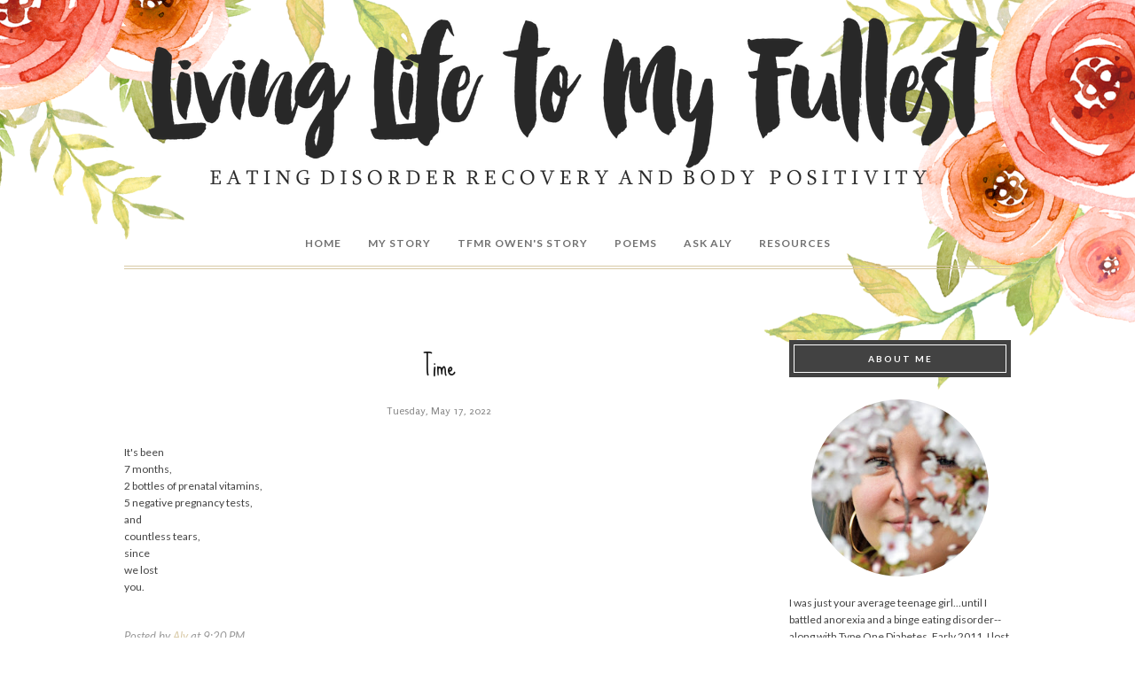

--- FILE ---
content_type: text/javascript; charset=UTF-8
request_url: http://blog.livinglifetomyfullest.com/feeds/posts/summary/?callback=jQuery17106036007971858459_1769442786565&category=owen&max-results=5&alt=json-in-script
body_size: 2592
content:
// API callback
jQuery17106036007971858459_1769442786565({"version":"1.0","encoding":"UTF-8","feed":{"xmlns":"http://www.w3.org/2005/Atom","xmlns$openSearch":"http://a9.com/-/spec/opensearchrss/1.0/","xmlns$blogger":"http://schemas.google.com/blogger/2008","xmlns$georss":"http://www.georss.org/georss","xmlns$gd":"http://schemas.google.com/g/2005","xmlns$thr":"http://purl.org/syndication/thread/1.0","id":{"$t":"tag:blogger.com,1999:blog-7112367684680905664"},"updated":{"$t":"2025-11-15T16:40:12.785-07:00"},"category":[{"term":"eating disorder"},{"term":"high school"},{"term":"college"},{"term":"binge eating"},{"term":"body image"},{"term":"photos"},{"term":"self esteem"},{"term":"poem"},{"term":"weight"},{"term":"mental health"},{"term":"owen"},{"term":"pregnancy loss"},{"term":"diet"},{"term":"anorexia"},{"term":"family"},{"term":"friends"},{"term":"religion"},{"term":"eating disorders"},{"term":"bulimia"},{"term":"beauty standards"},{"term":"Beauty"},{"term":"health"},{"term":"medical help"},{"term":"diabetes"},{"term":"photo"},{"term":"thin culture"},{"term":"michael spigarelli"},{"term":"TFMR"},{"term":"media"},{"term":"soccer"},{"term":"social media"},{"term":"collaboration"},{"term":"Ask Aly"},{"term":"Eating Disorder Awareness Week 2016."},{"term":"confidence"},{"term":"help"},{"term":"medical health"},{"term":"New Year"},{"term":"numbers"},{"term":"Fed up with Food"},{"term":"video"},{"term":"mental illness"},{"term":"self worth"},{"term":"body"},{"term":"body positive"},{"term":"depression"},{"term":"self love"},{"term":"vision"}],"title":{"type":"text","$t":"Living Life to My Fullest"},"subtitle":{"type":"html","$t":"...literally. "},"link":[{"rel":"http://schemas.google.com/g/2005#feed","type":"application/atom+xml","href":"http:\/\/blog.livinglifetomyfullest.com\/feeds\/posts\/summary"},{"rel":"self","type":"application/atom+xml","href":"http:\/\/www.blogger.com\/feeds\/7112367684680905664\/posts\/summary?alt=json-in-script\u0026max-results=5\u0026category=owen"},{"rel":"alternate","type":"text/html","href":"http:\/\/blog.livinglifetomyfullest.com\/search\/label\/owen"},{"rel":"hub","href":"http://pubsubhubbub.appspot.com/"},{"rel":"next","type":"application/atom+xml","href":"http:\/\/www.blogger.com\/feeds\/7112367684680905664\/posts\/summary?alt=json-in-script\u0026start-index=6\u0026max-results=5\u0026category=owen"}],"author":[{"name":{"$t":"Aly"},"uri":{"$t":"http:\/\/www.blogger.com\/profile\/00586984795118334048"},"email":{"$t":"noreply@blogger.com"},"gd$image":{"rel":"http://schemas.google.com/g/2005#thumbnail","width":"32","height":"32","src":"\/\/blogger.googleusercontent.com\/img\/b\/R29vZ2xl\/AVvXsEjocWU5aQw7b6cD9PFggFUChYBvViZbUkPDG1k_-BrBbdjUsAqxg-EDrIUypFcbu0-ewp1Ye15rWQhpufH2SFJRUEc4zStlp-9Kddr40x1oQj6McbMZ-RLeTQJwgw2mXw\/s220\/56879367_10219475045053016_1697649646958018560_o.jpg"}}],"generator":{"version":"7.00","uri":"http://www.blogger.com","$t":"Blogger"},"openSearch$totalResults":{"$t":"44"},"openSearch$startIndex":{"$t":"1"},"openSearch$itemsPerPage":{"$t":"5"},"entry":[{"id":{"$t":"tag:blogger.com,1999:blog-7112367684680905664.post-4713375482156905681"},"published":{"$t":"2022-12-23T10:44:00.006-07:00"},"updated":{"$t":"2022-12-23T10:44:46.437-07:00"},"category":[{"scheme":"http://www.blogger.com/atom/ns#","term":"owen"},{"scheme":"http://www.blogger.com/atom/ns#","term":"poem"}],"title":{"type":"text","$t":"Same"},"summary":{"type":"text","$t":"You can be\u0026nbsp;such a\u0026nbsp;stinker,\u0026nbsp;during mommy'sultrasounds.The nurses try tocatch you,\u0026nbsp;but you always\u0026nbsp;manage toswimaway.\u0026nbsp;It reminds me of\u0026nbsp;your big brother,\u0026nbsp;Owen.\u0026nbsp;He liked to playtagthe verysameway.\u0026nbsp;"},"link":[{"rel":"replies","type":"application/atom+xml","href":"http:\/\/blog.livinglifetomyfullest.com\/feeds\/4713375482156905681\/comments\/default","title":"Post Comments"},{"rel":"replies","type":"text/html","href":"http:\/\/blog.livinglifetomyfullest.com\/2022\/12\/same.html#comment-form","title":"0 Comments"},{"rel":"edit","type":"application/atom+xml","href":"http:\/\/www.blogger.com\/feeds\/7112367684680905664\/posts\/default\/4713375482156905681"},{"rel":"self","type":"application/atom+xml","href":"http:\/\/www.blogger.com\/feeds\/7112367684680905664\/posts\/default\/4713375482156905681"},{"rel":"alternate","type":"text/html","href":"http:\/\/blog.livinglifetomyfullest.com\/2022\/12\/same.html","title":"Same"}],"author":[{"name":{"$t":"Aly"},"uri":{"$t":"http:\/\/www.blogger.com\/profile\/00586984795118334048"},"email":{"$t":"noreply@blogger.com"},"gd$image":{"rel":"http://schemas.google.com/g/2005#thumbnail","width":"32","height":"32","src":"\/\/blogger.googleusercontent.com\/img\/b\/R29vZ2xl\/AVvXsEjocWU5aQw7b6cD9PFggFUChYBvViZbUkPDG1k_-BrBbdjUsAqxg-EDrIUypFcbu0-ewp1Ye15rWQhpufH2SFJRUEc4zStlp-9Kddr40x1oQj6McbMZ-RLeTQJwgw2mXw\/s220\/56879367_10219475045053016_1697649646958018560_o.jpg"}}],"thr$total":{"$t":"0"}},{"id":{"$t":"tag:blogger.com,1999:blog-7112367684680905664.post-8890252159314260834"},"published":{"$t":"2022-12-23T10:36:00.010-07:00"},"updated":{"$t":"2022-12-23T11:57:27.148-07:00"},"category":[{"scheme":"http://www.blogger.com/atom/ns#","term":"owen"},{"scheme":"http://www.blogger.com/atom/ns#","term":"poem"}],"title":{"type":"text","$t":"Second"},"summary":{"type":"text","$t":"I knewI was\u0026nbsp;pregnantwith my\u0026nbsp;second\u0026nbsp;child,\u0026nbsp;beforeI saw\u0026nbsp;the test.\u0026nbsp;My baby's\u0026nbsp;big brotherhugged meand let me knowI couldfinally\u0026nbsp;rest.\u0026nbsp;He told mehe had\u0026nbsp;sent\u0026nbsp;his youngerbrotherand everythingwould beokay.\u0026nbsp;And that he wouldcomfort meand protecthim\u0026nbsp;everystep\u0026nbsp;of the\u0026nbsp;way.\u0026nbsp;"},"link":[{"rel":"replies","type":"application/atom+xml","href":"http:\/\/blog.livinglifetomyfullest.com\/feeds\/8890252159314260834\/comments\/default","title":"Post Comments"},{"rel":"replies","type":"text/html","href":"http:\/\/blog.livinglifetomyfullest.com\/2022\/12\/second.html#comment-form","title":"0 Comments"},{"rel":"edit","type":"application/atom+xml","href":"http:\/\/www.blogger.com\/feeds\/7112367684680905664\/posts\/default\/8890252159314260834"},{"rel":"self","type":"application/atom+xml","href":"http:\/\/www.blogger.com\/feeds\/7112367684680905664\/posts\/default\/8890252159314260834"},{"rel":"alternate","type":"text/html","href":"http:\/\/blog.livinglifetomyfullest.com\/2022\/12\/second.html","title":"Second"}],"author":[{"name":{"$t":"Aly"},"uri":{"$t":"http:\/\/www.blogger.com\/profile\/00586984795118334048"},"email":{"$t":"noreply@blogger.com"},"gd$image":{"rel":"http://schemas.google.com/g/2005#thumbnail","width":"32","height":"32","src":"\/\/blogger.googleusercontent.com\/img\/b\/R29vZ2xl\/AVvXsEjocWU5aQw7b6cD9PFggFUChYBvViZbUkPDG1k_-BrBbdjUsAqxg-EDrIUypFcbu0-ewp1Ye15rWQhpufH2SFJRUEc4zStlp-9Kddr40x1oQj6McbMZ-RLeTQJwgw2mXw\/s220\/56879367_10219475045053016_1697649646958018560_o.jpg"}}],"thr$total":{"$t":"0"}},{"id":{"$t":"tag:blogger.com,1999:blog-7112367684680905664.post-6585553126499112252"},"published":{"$t":"2022-12-23T10:28:00.000-07:00"},"updated":{"$t":"2022-12-23T10:28:31.483-07:00"},"category":[{"scheme":"http://www.blogger.com/atom/ns#","term":"owen"},{"scheme":"http://www.blogger.com/atom/ns#","term":"poem"},{"scheme":"http://www.blogger.com/atom/ns#","term":"pregnancy loss"}],"title":{"type":"text","$t":"Hug"},"summary":{"type":"text","$t":"I was playingin yournurserywith our\u0026nbsp;newpuppyWhen suddenlyI feltinvisible armsaround me.\u0026nbsp;My eyes filled\u0026nbsp;with tears,my heartwanted\u0026nbsp;to\u0026nbsp;burst,\u0026nbsp;And,\u0026nbsp;in that quietmoment,\u0026nbsp;I knewit wasyou.\u0026nbsp;"},"link":[{"rel":"replies","type":"application/atom+xml","href":"http:\/\/blog.livinglifetomyfullest.com\/feeds\/6585553126499112252\/comments\/default","title":"Post Comments"},{"rel":"replies","type":"text/html","href":"http:\/\/blog.livinglifetomyfullest.com\/2022\/07\/hug.html#comment-form","title":"0 Comments"},{"rel":"edit","type":"application/atom+xml","href":"http:\/\/www.blogger.com\/feeds\/7112367684680905664\/posts\/default\/6585553126499112252"},{"rel":"self","type":"application/atom+xml","href":"http:\/\/www.blogger.com\/feeds\/7112367684680905664\/posts\/default\/6585553126499112252"},{"rel":"alternate","type":"text/html","href":"http:\/\/blog.livinglifetomyfullest.com\/2022\/07\/hug.html","title":"Hug"}],"author":[{"name":{"$t":"Aly"},"uri":{"$t":"http:\/\/www.blogger.com\/profile\/00586984795118334048"},"email":{"$t":"noreply@blogger.com"},"gd$image":{"rel":"http://schemas.google.com/g/2005#thumbnail","width":"32","height":"32","src":"\/\/blogger.googleusercontent.com\/img\/b\/R29vZ2xl\/AVvXsEjocWU5aQw7b6cD9PFggFUChYBvViZbUkPDG1k_-BrBbdjUsAqxg-EDrIUypFcbu0-ewp1Ye15rWQhpufH2SFJRUEc4zStlp-9Kddr40x1oQj6McbMZ-RLeTQJwgw2mXw\/s220\/56879367_10219475045053016_1697649646958018560_o.jpg"}}],"thr$total":{"$t":"0"}},{"id":{"$t":"tag:blogger.com,1999:blog-7112367684680905664.post-3186195062694555402"},"published":{"$t":"2022-12-23T10:27:00.003-07:00"},"updated":{"$t":"2022-12-23T11:28:24.629-07:00"},"category":[{"scheme":"http://www.blogger.com/atom/ns#","term":"owen"},{"scheme":"http://www.blogger.com/atom/ns#","term":"poem"},{"scheme":"http://www.blogger.com/atom/ns#","term":"pregnancy loss"}],"title":{"type":"text","$t":"Miscellaneous Poems"},"summary":{"type":"text","$t":"Did I\u0026nbsp;lose youbecauseI wantedyou\u0026nbsp;too\u0026nbsp;much?----It's gotten harderto tellif I really am startingto feelhappy againor\u0026nbsp;if\u0026nbsp;I'm just\u0026nbsp;numb.\u0026nbsp;----SometimesI wonder if\u0026nbsp;strangers can\u0026nbsp;seethe silent\u0026nbsp;scream\u0026nbsp;behindmy\u0026nbsp;eyes.\u0026nbsp;----There is nothingas horribleas the screamsand\u0026nbsp;sobsof a motherwhosebabydied.\u0026nbsp;"},"link":[{"rel":"replies","type":"application/atom+xml","href":"http:\/\/blog.livinglifetomyfullest.com\/feeds\/3186195062694555402\/comments\/default","title":"Post Comments"},{"rel":"replies","type":"text/html","href":"http:\/\/blog.livinglifetomyfullest.com\/2022\/12\/miscellaneous-poems.html#comment-form","title":"0 Comments"},{"rel":"edit","type":"application/atom+xml","href":"http:\/\/www.blogger.com\/feeds\/7112367684680905664\/posts\/default\/3186195062694555402"},{"rel":"self","type":"application/atom+xml","href":"http:\/\/www.blogger.com\/feeds\/7112367684680905664\/posts\/default\/3186195062694555402"},{"rel":"alternate","type":"text/html","href":"http:\/\/blog.livinglifetomyfullest.com\/2022\/12\/miscellaneous-poems.html","title":"Miscellaneous Poems"}],"author":[{"name":{"$t":"Aly"},"uri":{"$t":"http:\/\/www.blogger.com\/profile\/00586984795118334048"},"email":{"$t":"noreply@blogger.com"},"gd$image":{"rel":"http://schemas.google.com/g/2005#thumbnail","width":"32","height":"32","src":"\/\/blogger.googleusercontent.com\/img\/b\/R29vZ2xl\/AVvXsEjocWU5aQw7b6cD9PFggFUChYBvViZbUkPDG1k_-BrBbdjUsAqxg-EDrIUypFcbu0-ewp1Ye15rWQhpufH2SFJRUEc4zStlp-9Kddr40x1oQj6McbMZ-RLeTQJwgw2mXw\/s220\/56879367_10219475045053016_1697649646958018560_o.jpg"}}],"thr$total":{"$t":"0"}},{"id":{"$t":"tag:blogger.com,1999:blog-7112367684680905664.post-7444886833515591653"},"published":{"$t":"2022-12-23T10:22:00.005-07:00"},"updated":{"$t":"2022-12-23T11:54:20.857-07:00"},"category":[{"scheme":"http://www.blogger.com/atom/ns#","term":"owen"},{"scheme":"http://www.blogger.com/atom/ns#","term":"poem"},{"scheme":"http://www.blogger.com/atom/ns#","term":"pregnancy loss"}],"title":{"type":"text","$t":"Pieces"},"summary":{"type":"text","$t":"I knowI losta pieceofmewhen I\u0026nbsp;lostyou.\u0026nbsp;But I'm stilltrying to\u0026nbsp;figure out\u0026nbsp;which\u0026nbsp;piece of methat\u0026nbsp;was.\u0026nbsp;"},"link":[{"rel":"replies","type":"application/atom+xml","href":"http:\/\/blog.livinglifetomyfullest.com\/feeds\/7444886833515591653\/comments\/default","title":"Post Comments"},{"rel":"replies","type":"text/html","href":"http:\/\/blog.livinglifetomyfullest.com\/2022\/12\/pieces.html#comment-form","title":"0 Comments"},{"rel":"edit","type":"application/atom+xml","href":"http:\/\/www.blogger.com\/feeds\/7112367684680905664\/posts\/default\/7444886833515591653"},{"rel":"self","type":"application/atom+xml","href":"http:\/\/www.blogger.com\/feeds\/7112367684680905664\/posts\/default\/7444886833515591653"},{"rel":"alternate","type":"text/html","href":"http:\/\/blog.livinglifetomyfullest.com\/2022\/12\/pieces.html","title":"Pieces"}],"author":[{"name":{"$t":"Aly"},"uri":{"$t":"http:\/\/www.blogger.com\/profile\/00586984795118334048"},"email":{"$t":"noreply@blogger.com"},"gd$image":{"rel":"http://schemas.google.com/g/2005#thumbnail","width":"32","height":"32","src":"\/\/blogger.googleusercontent.com\/img\/b\/R29vZ2xl\/AVvXsEjocWU5aQw7b6cD9PFggFUChYBvViZbUkPDG1k_-BrBbdjUsAqxg-EDrIUypFcbu0-ewp1Ye15rWQhpufH2SFJRUEc4zStlp-9Kddr40x1oQj6McbMZ-RLeTQJwgw2mXw\/s220\/56879367_10219475045053016_1697649646958018560_o.jpg"}}],"thr$total":{"$t":"0"}}]}});

--- FILE ---
content_type: text/javascript; charset=UTF-8
request_url: http://blog.livinglifetomyfullest.com/feeds/posts/summary/?callback=jQuery17106036007971858459_1769442786566&category=poem&max-results=5&alt=json-in-script
body_size: 2635
content:
// API callback
jQuery17106036007971858459_1769442786566({"version":"1.0","encoding":"UTF-8","feed":{"xmlns":"http://www.w3.org/2005/Atom","xmlns$openSearch":"http://a9.com/-/spec/opensearchrss/1.0/","xmlns$blogger":"http://schemas.google.com/blogger/2008","xmlns$georss":"http://www.georss.org/georss","xmlns$gd":"http://schemas.google.com/g/2005","xmlns$thr":"http://purl.org/syndication/thread/1.0","id":{"$t":"tag:blogger.com,1999:blog-7112367684680905664"},"updated":{"$t":"2025-11-15T16:40:12.785-07:00"},"category":[{"term":"eating disorder"},{"term":"high school"},{"term":"college"},{"term":"binge eating"},{"term":"body image"},{"term":"photos"},{"term":"self esteem"},{"term":"poem"},{"term":"weight"},{"term":"mental health"},{"term":"owen"},{"term":"pregnancy loss"},{"term":"diet"},{"term":"anorexia"},{"term":"family"},{"term":"friends"},{"term":"religion"},{"term":"eating disorders"},{"term":"bulimia"},{"term":"beauty standards"},{"term":"Beauty"},{"term":"health"},{"term":"medical help"},{"term":"diabetes"},{"term":"photo"},{"term":"thin culture"},{"term":"michael spigarelli"},{"term":"TFMR"},{"term":"media"},{"term":"soccer"},{"term":"social media"},{"term":"collaboration"},{"term":"Ask Aly"},{"term":"Eating Disorder Awareness Week 2016."},{"term":"confidence"},{"term":"help"},{"term":"medical health"},{"term":"New Year"},{"term":"numbers"},{"term":"Fed up with Food"},{"term":"video"},{"term":"mental illness"},{"term":"self worth"},{"term":"body"},{"term":"body positive"},{"term":"depression"},{"term":"self love"},{"term":"vision"}],"title":{"type":"text","$t":"Living Life to My Fullest"},"subtitle":{"type":"html","$t":"...literally. "},"link":[{"rel":"http://schemas.google.com/g/2005#feed","type":"application/atom+xml","href":"http:\/\/blog.livinglifetomyfullest.com\/feeds\/posts\/summary"},{"rel":"self","type":"application/atom+xml","href":"http:\/\/www.blogger.com\/feeds\/7112367684680905664\/posts\/summary?alt=json-in-script\u0026max-results=5\u0026category=poem"},{"rel":"alternate","type":"text/html","href":"http:\/\/blog.livinglifetomyfullest.com\/search\/label\/poem"},{"rel":"hub","href":"http://pubsubhubbub.appspot.com/"},{"rel":"next","type":"application/atom+xml","href":"http:\/\/www.blogger.com\/feeds\/7112367684680905664\/posts\/summary?alt=json-in-script\u0026start-index=6\u0026max-results=5\u0026category=poem"}],"author":[{"name":{"$t":"Aly"},"uri":{"$t":"http:\/\/www.blogger.com\/profile\/00586984795118334048"},"email":{"$t":"noreply@blogger.com"},"gd$image":{"rel":"http://schemas.google.com/g/2005#thumbnail","width":"32","height":"32","src":"\/\/blogger.googleusercontent.com\/img\/b\/R29vZ2xl\/AVvXsEjocWU5aQw7b6cD9PFggFUChYBvViZbUkPDG1k_-BrBbdjUsAqxg-EDrIUypFcbu0-ewp1Ye15rWQhpufH2SFJRUEc4zStlp-9Kddr40x1oQj6McbMZ-RLeTQJwgw2mXw\/s220\/56879367_10219475045053016_1697649646958018560_o.jpg"}}],"generator":{"version":"7.00","uri":"http://www.blogger.com","$t":"Blogger"},"openSearch$totalResults":{"$t":"55"},"openSearch$startIndex":{"$t":"1"},"openSearch$itemsPerPage":{"$t":"5"},"entry":[{"id":{"$t":"tag:blogger.com,1999:blog-7112367684680905664.post-7075524257178091544"},"published":{"$t":"2025-08-04T15:40:00.003-07:00"},"updated":{"$t":"2025-08-18T21:53:47.587-07:00"},"category":[{"scheme":"http://www.blogger.com/atom/ns#","term":"poem"}],"title":{"type":"text","$t":"Three"},"summary":{"type":"text","$t":"When I tell peopleI’m pregnant again,But this time,With a baby girl,Most say,“That’s perfect! Now you have\u0026nbsp;One of each!”That isn’t the truthThough.\u0026nbsp;OwenPlusLukePlus\u0026nbsp;Baby girl\u0026nbsp;EqualsThree.\u0026nbsp;\u0026nbsp;"},"link":[{"rel":"replies","type":"application/atom+xml","href":"http:\/\/blog.livinglifetomyfullest.com\/feeds\/7075524257178091544\/comments\/default","title":"Post Comments"},{"rel":"replies","type":"text/html","href":"http:\/\/blog.livinglifetomyfullest.com\/2025\/08\/three.html#comment-form","title":"0 Comments"},{"rel":"edit","type":"application/atom+xml","href":"http:\/\/www.blogger.com\/feeds\/7112367684680905664\/posts\/default\/7075524257178091544"},{"rel":"self","type":"application/atom+xml","href":"http:\/\/www.blogger.com\/feeds\/7112367684680905664\/posts\/default\/7075524257178091544"},{"rel":"alternate","type":"text/html","href":"http:\/\/blog.livinglifetomyfullest.com\/2025\/08\/three.html","title":"Three"}],"author":[{"name":{"$t":"Aly"},"uri":{"$t":"http:\/\/www.blogger.com\/profile\/00586984795118334048"},"email":{"$t":"noreply@blogger.com"},"gd$image":{"rel":"http://schemas.google.com/g/2005#thumbnail","width":"32","height":"32","src":"\/\/blogger.googleusercontent.com\/img\/b\/R29vZ2xl\/AVvXsEjocWU5aQw7b6cD9PFggFUChYBvViZbUkPDG1k_-BrBbdjUsAqxg-EDrIUypFcbu0-ewp1Ye15rWQhpufH2SFJRUEc4zStlp-9Kddr40x1oQj6McbMZ-RLeTQJwgw2mXw\/s220\/56879367_10219475045053016_1697649646958018560_o.jpg"}}],"thr$total":{"$t":"0"}},{"id":{"$t":"tag:blogger.com,1999:blog-7112367684680905664.post-4033317975271482636"},"published":{"$t":"2022-12-23T11:48:00.010-07:00"},"updated":{"$t":"2022-12-23T20:17:02.513-07:00"},"category":[{"scheme":"http://www.blogger.com/atom/ns#","term":"poem"}],"title":{"type":"text","$t":"Names"},"summary":{"type":"text","$t":"Ever sinceI foundout\u0026nbsp;I waspregnant\u0026nbsp;again,I've beentrying to findthe perfect\u0026nbsp;name\u0026nbsp;that representsallthat youare.You arehope,\u0026nbsp;gratitude,\u0026nbsp;andansweredprayers.\u0026nbsp;You arecomfort,\u0026nbsp;love,\u0026nbsp;and\u0026nbsp;everythinggood.\u0026nbsp;You area miracle,\u0026nbsp;a godsend,a blessing.\u0026nbsp;\u0026nbsp;Our lives wereso darkuntil you\u0026nbsp;came along,\u0026nbsp;butyou\u0026nbsp;area bringer of\u0026nbsp;"},"link":[{"rel":"replies","type":"application/atom+xml","href":"http:\/\/blog.livinglifetomyfullest.com\/feeds\/4033317975271482636\/comments\/default","title":"Post Comments"},{"rel":"replies","type":"text/html","href":"http:\/\/blog.livinglifetomyfullest.com\/2022\/12\/names.html#comment-form","title":"0 Comments"},{"rel":"edit","type":"application/atom+xml","href":"http:\/\/www.blogger.com\/feeds\/7112367684680905664\/posts\/default\/4033317975271482636"},{"rel":"self","type":"application/atom+xml","href":"http:\/\/www.blogger.com\/feeds\/7112367684680905664\/posts\/default\/4033317975271482636"},{"rel":"alternate","type":"text/html","href":"http:\/\/blog.livinglifetomyfullest.com\/2022\/12\/names.html","title":"Names"}],"author":[{"name":{"$t":"Aly"},"uri":{"$t":"http:\/\/www.blogger.com\/profile\/00586984795118334048"},"email":{"$t":"noreply@blogger.com"},"gd$image":{"rel":"http://schemas.google.com/g/2005#thumbnail","width":"32","height":"32","src":"\/\/blogger.googleusercontent.com\/img\/b\/R29vZ2xl\/AVvXsEjocWU5aQw7b6cD9PFggFUChYBvViZbUkPDG1k_-BrBbdjUsAqxg-EDrIUypFcbu0-ewp1Ye15rWQhpufH2SFJRUEc4zStlp-9Kddr40x1oQj6McbMZ-RLeTQJwgw2mXw\/s220\/56879367_10219475045053016_1697649646958018560_o.jpg"}}],"thr$total":{"$t":"0"}},{"id":{"$t":"tag:blogger.com,1999:blog-7112367684680905664.post-7779204948219896948"},"published":{"$t":"2022-12-23T11:30:00.005-07:00"},"updated":{"$t":"2022-12-23T12:00:03.225-07:00"},"category":[{"scheme":"http://www.blogger.com/atom/ns#","term":"poem"}],"title":{"type":"text","$t":"Lunch"},"summary":{"type":"text","$t":"There are timeswhere I don't\u0026nbsp;want\u0026nbsp;to talk aboutmy dead\u0026nbsp;baby.\u0026nbsp;Like in the faculty roomat lunch.\u0026nbsp;Youcontinue\u0026nbsp;to pushand\u0026nbsp;askpersonalquestions,\u0026nbsp;as I quietlylook\u0026nbsp;downat my\u0026nbsp;food.\u0026nbsp;I tell myselfyou're probably\u0026nbsp;trying to bethoughtfulandhelpful,\u0026nbsp;butI don't\u0026nbsp;understandhow you can'tseethat merepeating the same responsethreetimes,\u0026nbsp;is me"},"link":[{"rel":"replies","type":"application/atom+xml","href":"http:\/\/blog.livinglifetomyfullest.com\/feeds\/7779204948219896948\/comments\/default","title":"Post Comments"},{"rel":"replies","type":"text/html","href":"http:\/\/blog.livinglifetomyfullest.com\/2022\/12\/lunch.html#comment-form","title":"0 Comments"},{"rel":"edit","type":"application/atom+xml","href":"http:\/\/www.blogger.com\/feeds\/7112367684680905664\/posts\/default\/7779204948219896948"},{"rel":"self","type":"application/atom+xml","href":"http:\/\/www.blogger.com\/feeds\/7112367684680905664\/posts\/default\/7779204948219896948"},{"rel":"alternate","type":"text/html","href":"http:\/\/blog.livinglifetomyfullest.com\/2022\/12\/lunch.html","title":"Lunch"}],"author":[{"name":{"$t":"Aly"},"uri":{"$t":"http:\/\/www.blogger.com\/profile\/00586984795118334048"},"email":{"$t":"noreply@blogger.com"},"gd$image":{"rel":"http://schemas.google.com/g/2005#thumbnail","width":"32","height":"32","src":"\/\/blogger.googleusercontent.com\/img\/b\/R29vZ2xl\/AVvXsEjocWU5aQw7b6cD9PFggFUChYBvViZbUkPDG1k_-BrBbdjUsAqxg-EDrIUypFcbu0-ewp1Ye15rWQhpufH2SFJRUEc4zStlp-9Kddr40x1oQj6McbMZ-RLeTQJwgw2mXw\/s220\/56879367_10219475045053016_1697649646958018560_o.jpg"}}],"thr$total":{"$t":"0"}},{"id":{"$t":"tag:blogger.com,1999:blog-7112367684680905664.post-7054138157035778436"},"published":{"$t":"2022-12-23T11:16:00.004-07:00"},"updated":{"$t":"2022-12-23T11:59:17.286-07:00"},"category":[{"scheme":"http://www.blogger.com/atom/ns#","term":"poem"}],"title":{"type":"text","$t":"Blanket"},"summary":{"type":"text","$t":"\u0026nbsp;I finallymade ablanket for you,\u0026nbsp;just like\u0026nbsp;I made one\u0026nbsp;for Owen.\u0026nbsp;It wasone of the hardestthings\u0026nbsp;I've hadtodo.\u0026nbsp;I had been puttingit offfor monthsbecause\u0026nbsp;I didn't\u0026nbsp;want another\u0026nbsp;uselessbabyblanketand\u0026nbsp;anotherdeadbaby.\u0026nbsp;"},"link":[{"rel":"replies","type":"application/atom+xml","href":"http:\/\/blog.livinglifetomyfullest.com\/feeds\/7054138157035778436\/comments\/default","title":"Post Comments"},{"rel":"replies","type":"text/html","href":"http:\/\/blog.livinglifetomyfullest.com\/2022\/12\/blanket.html#comment-form","title":"0 Comments"},{"rel":"edit","type":"application/atom+xml","href":"http:\/\/www.blogger.com\/feeds\/7112367684680905664\/posts\/default\/7054138157035778436"},{"rel":"self","type":"application/atom+xml","href":"http:\/\/www.blogger.com\/feeds\/7112367684680905664\/posts\/default\/7054138157035778436"},{"rel":"alternate","type":"text/html","href":"http:\/\/blog.livinglifetomyfullest.com\/2022\/12\/blanket.html","title":"Blanket"}],"author":[{"name":{"$t":"Aly"},"uri":{"$t":"http:\/\/www.blogger.com\/profile\/00586984795118334048"},"email":{"$t":"noreply@blogger.com"},"gd$image":{"rel":"http://schemas.google.com/g/2005#thumbnail","width":"32","height":"32","src":"\/\/blogger.googleusercontent.com\/img\/b\/R29vZ2xl\/AVvXsEjocWU5aQw7b6cD9PFggFUChYBvViZbUkPDG1k_-BrBbdjUsAqxg-EDrIUypFcbu0-ewp1Ye15rWQhpufH2SFJRUEc4zStlp-9Kddr40x1oQj6McbMZ-RLeTQJwgw2mXw\/s220\/56879367_10219475045053016_1697649646958018560_o.jpg"}}],"thr$total":{"$t":"0"}},{"id":{"$t":"tag:blogger.com,1999:blog-7112367684680905664.post-3137120212122630851"},"published":{"$t":"2022-12-23T11:03:00.004-07:00"},"updated":{"$t":"2022-12-23T11:58:26.138-07:00"},"category":[{"scheme":"http://www.blogger.com/atom/ns#","term":"poem"}],"title":{"type":"text","$t":"Strange"},"summary":{"type":"text","$t":"It's strangeto\u0026nbsp;think\u0026nbsp;that\u0026nbsp;you'll bemy firstlivingchild,\u0026nbsp;but not\u0026nbsp;my\u0026nbsp;firstchild.\u0026nbsp;"},"link":[{"rel":"replies","type":"application/atom+xml","href":"http:\/\/blog.livinglifetomyfullest.com\/feeds\/3137120212122630851\/comments\/default","title":"Post Comments"},{"rel":"replies","type":"text/html","href":"http:\/\/blog.livinglifetomyfullest.com\/2022\/12\/strange.html#comment-form","title":"0 Comments"},{"rel":"edit","type":"application/atom+xml","href":"http:\/\/www.blogger.com\/feeds\/7112367684680905664\/posts\/default\/3137120212122630851"},{"rel":"self","type":"application/atom+xml","href":"http:\/\/www.blogger.com\/feeds\/7112367684680905664\/posts\/default\/3137120212122630851"},{"rel":"alternate","type":"text/html","href":"http:\/\/blog.livinglifetomyfullest.com\/2022\/12\/strange.html","title":"Strange"}],"author":[{"name":{"$t":"Aly"},"uri":{"$t":"http:\/\/www.blogger.com\/profile\/00586984795118334048"},"email":{"$t":"noreply@blogger.com"},"gd$image":{"rel":"http://schemas.google.com/g/2005#thumbnail","width":"32","height":"32","src":"\/\/blogger.googleusercontent.com\/img\/b\/R29vZ2xl\/AVvXsEjocWU5aQw7b6cD9PFggFUChYBvViZbUkPDG1k_-BrBbdjUsAqxg-EDrIUypFcbu0-ewp1Ye15rWQhpufH2SFJRUEc4zStlp-9Kddr40x1oQj6McbMZ-RLeTQJwgw2mXw\/s220\/56879367_10219475045053016_1697649646958018560_o.jpg"}}],"thr$total":{"$t":"0"}}]}});

--- FILE ---
content_type: text/javascript; charset=UTF-8
request_url: http://blog.livinglifetomyfullest.com/feeds/posts/summary/?callback=jQuery17106036007971858459_1769442786567&category=pregnancy+loss&max-results=5&alt=json-in-script
body_size: 2487
content:
// API callback
jQuery17106036007971858459_1769442786567({"version":"1.0","encoding":"UTF-8","feed":{"xmlns":"http://www.w3.org/2005/Atom","xmlns$openSearch":"http://a9.com/-/spec/opensearchrss/1.0/","xmlns$blogger":"http://schemas.google.com/blogger/2008","xmlns$georss":"http://www.georss.org/georss","xmlns$gd":"http://schemas.google.com/g/2005","xmlns$thr":"http://purl.org/syndication/thread/1.0","id":{"$t":"tag:blogger.com,1999:blog-7112367684680905664"},"updated":{"$t":"2025-11-15T16:40:12.785-07:00"},"category":[{"term":"eating disorder"},{"term":"high school"},{"term":"college"},{"term":"binge eating"},{"term":"body image"},{"term":"photos"},{"term":"self esteem"},{"term":"poem"},{"term":"weight"},{"term":"mental health"},{"term":"owen"},{"term":"pregnancy loss"},{"term":"diet"},{"term":"anorexia"},{"term":"family"},{"term":"friends"},{"term":"religion"},{"term":"eating disorders"},{"term":"bulimia"},{"term":"beauty standards"},{"term":"Beauty"},{"term":"health"},{"term":"medical help"},{"term":"diabetes"},{"term":"photo"},{"term":"thin culture"},{"term":"michael spigarelli"},{"term":"TFMR"},{"term":"media"},{"term":"soccer"},{"term":"social media"},{"term":"collaboration"},{"term":"Ask Aly"},{"term":"Eating Disorder Awareness Week 2016."},{"term":"confidence"},{"term":"help"},{"term":"medical health"},{"term":"New Year"},{"term":"numbers"},{"term":"Fed up with Food"},{"term":"video"},{"term":"mental illness"},{"term":"self worth"},{"term":"body"},{"term":"body positive"},{"term":"depression"},{"term":"self love"},{"term":"vision"}],"title":{"type":"text","$t":"Living Life to My Fullest"},"subtitle":{"type":"html","$t":"...literally. "},"link":[{"rel":"http://schemas.google.com/g/2005#feed","type":"application/atom+xml","href":"http:\/\/blog.livinglifetomyfullest.com\/feeds\/posts\/summary"},{"rel":"self","type":"application/atom+xml","href":"http:\/\/www.blogger.com\/feeds\/7112367684680905664\/posts\/summary?alt=json-in-script\u0026max-results=5\u0026category=pregnancy+loss"},{"rel":"alternate","type":"text/html","href":"http:\/\/blog.livinglifetomyfullest.com\/search\/label\/pregnancy%20loss"},{"rel":"hub","href":"http://pubsubhubbub.appspot.com/"},{"rel":"next","type":"application/atom+xml","href":"http:\/\/www.blogger.com\/feeds\/7112367684680905664\/posts\/summary?alt=json-in-script\u0026start-index=6\u0026max-results=5\u0026category=pregnancy+loss"}],"author":[{"name":{"$t":"Aly"},"uri":{"$t":"http:\/\/www.blogger.com\/profile\/00586984795118334048"},"email":{"$t":"noreply@blogger.com"},"gd$image":{"rel":"http://schemas.google.com/g/2005#thumbnail","width":"32","height":"32","src":"\/\/blogger.googleusercontent.com\/img\/b\/R29vZ2xl\/AVvXsEjocWU5aQw7b6cD9PFggFUChYBvViZbUkPDG1k_-BrBbdjUsAqxg-EDrIUypFcbu0-ewp1Ye15rWQhpufH2SFJRUEc4zStlp-9Kddr40x1oQj6McbMZ-RLeTQJwgw2mXw\/s220\/56879367_10219475045053016_1697649646958018560_o.jpg"}}],"generator":{"version":"7.00","uri":"http://www.blogger.com","$t":"Blogger"},"openSearch$totalResults":{"$t":"42"},"openSearch$startIndex":{"$t":"1"},"openSearch$itemsPerPage":{"$t":"5"},"entry":[{"id":{"$t":"tag:blogger.com,1999:blog-7112367684680905664.post-6585553126499112252"},"published":{"$t":"2022-12-23T10:28:00.000-07:00"},"updated":{"$t":"2022-12-23T10:28:31.483-07:00"},"category":[{"scheme":"http://www.blogger.com/atom/ns#","term":"owen"},{"scheme":"http://www.blogger.com/atom/ns#","term":"poem"},{"scheme":"http://www.blogger.com/atom/ns#","term":"pregnancy loss"}],"title":{"type":"text","$t":"Hug"},"summary":{"type":"text","$t":"I was playingin yournurserywith our\u0026nbsp;newpuppyWhen suddenlyI feltinvisible armsaround me.\u0026nbsp;My eyes filled\u0026nbsp;with tears,my heartwanted\u0026nbsp;to\u0026nbsp;burst,\u0026nbsp;And,\u0026nbsp;in that quietmoment,\u0026nbsp;I knewit wasyou.\u0026nbsp;"},"link":[{"rel":"replies","type":"application/atom+xml","href":"http:\/\/blog.livinglifetomyfullest.com\/feeds\/6585553126499112252\/comments\/default","title":"Post Comments"},{"rel":"replies","type":"text/html","href":"http:\/\/blog.livinglifetomyfullest.com\/2022\/07\/hug.html#comment-form","title":"0 Comments"},{"rel":"edit","type":"application/atom+xml","href":"http:\/\/www.blogger.com\/feeds\/7112367684680905664\/posts\/default\/6585553126499112252"},{"rel":"self","type":"application/atom+xml","href":"http:\/\/www.blogger.com\/feeds\/7112367684680905664\/posts\/default\/6585553126499112252"},{"rel":"alternate","type":"text/html","href":"http:\/\/blog.livinglifetomyfullest.com\/2022\/07\/hug.html","title":"Hug"}],"author":[{"name":{"$t":"Aly"},"uri":{"$t":"http:\/\/www.blogger.com\/profile\/00586984795118334048"},"email":{"$t":"noreply@blogger.com"},"gd$image":{"rel":"http://schemas.google.com/g/2005#thumbnail","width":"32","height":"32","src":"\/\/blogger.googleusercontent.com\/img\/b\/R29vZ2xl\/AVvXsEjocWU5aQw7b6cD9PFggFUChYBvViZbUkPDG1k_-BrBbdjUsAqxg-EDrIUypFcbu0-ewp1Ye15rWQhpufH2SFJRUEc4zStlp-9Kddr40x1oQj6McbMZ-RLeTQJwgw2mXw\/s220\/56879367_10219475045053016_1697649646958018560_o.jpg"}}],"thr$total":{"$t":"0"}},{"id":{"$t":"tag:blogger.com,1999:blog-7112367684680905664.post-3186195062694555402"},"published":{"$t":"2022-12-23T10:27:00.003-07:00"},"updated":{"$t":"2022-12-23T11:28:24.629-07:00"},"category":[{"scheme":"http://www.blogger.com/atom/ns#","term":"owen"},{"scheme":"http://www.blogger.com/atom/ns#","term":"poem"},{"scheme":"http://www.blogger.com/atom/ns#","term":"pregnancy loss"}],"title":{"type":"text","$t":"Miscellaneous Poems"},"summary":{"type":"text","$t":"Did I\u0026nbsp;lose youbecauseI wantedyou\u0026nbsp;too\u0026nbsp;much?----It's gotten harderto tellif I really am startingto feelhappy againor\u0026nbsp;if\u0026nbsp;I'm just\u0026nbsp;numb.\u0026nbsp;----SometimesI wonder if\u0026nbsp;strangers can\u0026nbsp;seethe silent\u0026nbsp;scream\u0026nbsp;behindmy\u0026nbsp;eyes.\u0026nbsp;----There is nothingas horribleas the screamsand\u0026nbsp;sobsof a motherwhosebabydied.\u0026nbsp;"},"link":[{"rel":"replies","type":"application/atom+xml","href":"http:\/\/blog.livinglifetomyfullest.com\/feeds\/3186195062694555402\/comments\/default","title":"Post Comments"},{"rel":"replies","type":"text/html","href":"http:\/\/blog.livinglifetomyfullest.com\/2022\/12\/miscellaneous-poems.html#comment-form","title":"0 Comments"},{"rel":"edit","type":"application/atom+xml","href":"http:\/\/www.blogger.com\/feeds\/7112367684680905664\/posts\/default\/3186195062694555402"},{"rel":"self","type":"application/atom+xml","href":"http:\/\/www.blogger.com\/feeds\/7112367684680905664\/posts\/default\/3186195062694555402"},{"rel":"alternate","type":"text/html","href":"http:\/\/blog.livinglifetomyfullest.com\/2022\/12\/miscellaneous-poems.html","title":"Miscellaneous Poems"}],"author":[{"name":{"$t":"Aly"},"uri":{"$t":"http:\/\/www.blogger.com\/profile\/00586984795118334048"},"email":{"$t":"noreply@blogger.com"},"gd$image":{"rel":"http://schemas.google.com/g/2005#thumbnail","width":"32","height":"32","src":"\/\/blogger.googleusercontent.com\/img\/b\/R29vZ2xl\/AVvXsEjocWU5aQw7b6cD9PFggFUChYBvViZbUkPDG1k_-BrBbdjUsAqxg-EDrIUypFcbu0-ewp1Ye15rWQhpufH2SFJRUEc4zStlp-9Kddr40x1oQj6McbMZ-RLeTQJwgw2mXw\/s220\/56879367_10219475045053016_1697649646958018560_o.jpg"}}],"thr$total":{"$t":"0"}},{"id":{"$t":"tag:blogger.com,1999:blog-7112367684680905664.post-7444886833515591653"},"published":{"$t":"2022-12-23T10:22:00.005-07:00"},"updated":{"$t":"2022-12-23T11:54:20.857-07:00"},"category":[{"scheme":"http://www.blogger.com/atom/ns#","term":"owen"},{"scheme":"http://www.blogger.com/atom/ns#","term":"poem"},{"scheme":"http://www.blogger.com/atom/ns#","term":"pregnancy loss"}],"title":{"type":"text","$t":"Pieces"},"summary":{"type":"text","$t":"I knowI losta pieceofmewhen I\u0026nbsp;lostyou.\u0026nbsp;But I'm stilltrying to\u0026nbsp;figure out\u0026nbsp;which\u0026nbsp;piece of methat\u0026nbsp;was.\u0026nbsp;"},"link":[{"rel":"replies","type":"application/atom+xml","href":"http:\/\/blog.livinglifetomyfullest.com\/feeds\/7444886833515591653\/comments\/default","title":"Post Comments"},{"rel":"replies","type":"text/html","href":"http:\/\/blog.livinglifetomyfullest.com\/2022\/12\/pieces.html#comment-form","title":"0 Comments"},{"rel":"edit","type":"application/atom+xml","href":"http:\/\/www.blogger.com\/feeds\/7112367684680905664\/posts\/default\/7444886833515591653"},{"rel":"self","type":"application/atom+xml","href":"http:\/\/www.blogger.com\/feeds\/7112367684680905664\/posts\/default\/7444886833515591653"},{"rel":"alternate","type":"text/html","href":"http:\/\/blog.livinglifetomyfullest.com\/2022\/12\/pieces.html","title":"Pieces"}],"author":[{"name":{"$t":"Aly"},"uri":{"$t":"http:\/\/www.blogger.com\/profile\/00586984795118334048"},"email":{"$t":"noreply@blogger.com"},"gd$image":{"rel":"http://schemas.google.com/g/2005#thumbnail","width":"32","height":"32","src":"\/\/blogger.googleusercontent.com\/img\/b\/R29vZ2xl\/AVvXsEjocWU5aQw7b6cD9PFggFUChYBvViZbUkPDG1k_-BrBbdjUsAqxg-EDrIUypFcbu0-ewp1Ye15rWQhpufH2SFJRUEc4zStlp-9Kddr40x1oQj6McbMZ-RLeTQJwgw2mXw\/s220\/56879367_10219475045053016_1697649646958018560_o.jpg"}}],"thr$total":{"$t":"0"}},{"id":{"$t":"tag:blogger.com,1999:blog-7112367684680905664.post-2260005530016711413"},"published":{"$t":"2022-12-23T10:19:00.005-07:00"},"updated":{"$t":"2022-12-23T10:19:46.712-07:00"},"category":[{"scheme":"http://www.blogger.com/atom/ns#","term":"owen"},{"scheme":"http://www.blogger.com/atom/ns#","term":"poem"},{"scheme":"http://www.blogger.com/atom/ns#","term":"pregnancy loss"}],"title":{"type":"text","$t":"Screensaver"},"summary":{"type":"text","$t":"I changed my phonescreensaverfor the first timein ayear.It used to be your\u0026nbsp;ultrasoundphoto.\u0026nbsp;Sometimes,\u0026nbsp;I feel guiltywhen I noticeit's\u0026nbsp;gone.\u0026nbsp;"},"link":[{"rel":"replies","type":"application/atom+xml","href":"http:\/\/blog.livinglifetomyfullest.com\/feeds\/2260005530016711413\/comments\/default","title":"Post Comments"},{"rel":"replies","type":"text/html","href":"http:\/\/blog.livinglifetomyfullest.com\/2022\/12\/screensaver.html#comment-form","title":"0 Comments"},{"rel":"edit","type":"application/atom+xml","href":"http:\/\/www.blogger.com\/feeds\/7112367684680905664\/posts\/default\/2260005530016711413"},{"rel":"self","type":"application/atom+xml","href":"http:\/\/www.blogger.com\/feeds\/7112367684680905664\/posts\/default\/2260005530016711413"},{"rel":"alternate","type":"text/html","href":"http:\/\/blog.livinglifetomyfullest.com\/2022\/12\/screensaver.html","title":"Screensaver"}],"author":[{"name":{"$t":"Aly"},"uri":{"$t":"http:\/\/www.blogger.com\/profile\/00586984795118334048"},"email":{"$t":"noreply@blogger.com"},"gd$image":{"rel":"http://schemas.google.com/g/2005#thumbnail","width":"32","height":"32","src":"\/\/blogger.googleusercontent.com\/img\/b\/R29vZ2xl\/AVvXsEjocWU5aQw7b6cD9PFggFUChYBvViZbUkPDG1k_-BrBbdjUsAqxg-EDrIUypFcbu0-ewp1Ye15rWQhpufH2SFJRUEc4zStlp-9Kddr40x1oQj6McbMZ-RLeTQJwgw2mXw\/s220\/56879367_10219475045053016_1697649646958018560_o.jpg"}}],"thr$total":{"$t":"0"}},{"id":{"$t":"tag:blogger.com,1999:blog-7112367684680905664.post-267921988512115700"},"published":{"$t":"2022-12-23T10:17:00.006-07:00"},"updated":{"$t":"2022-12-23T11:56:32.940-07:00"},"category":[{"scheme":"http://www.blogger.com/atom/ns#","term":"owen"},{"scheme":"http://www.blogger.com/atom/ns#","term":"poem"},{"scheme":"http://www.blogger.com/atom/ns#","term":"pregnancy loss"}],"title":{"type":"text","$t":"Helper Dogs"},"summary":{"type":"text","$t":"The otherday,\u0026nbsp;my class reada story\u0026nbsp;aboutseeing eye\u0026nbsp;dogs.\u0026nbsp;A student\u0026nbsp;raised their handand asked,\"Would Owenhave neededone of\u0026nbsp;those?\""},"link":[{"rel":"replies","type":"application/atom+xml","href":"http:\/\/blog.livinglifetomyfullest.com\/feeds\/267921988512115700\/comments\/default","title":"Post Comments"},{"rel":"replies","type":"text/html","href":"http:\/\/blog.livinglifetomyfullest.com\/2022\/12\/dogs.html#comment-form","title":"0 Comments"},{"rel":"edit","type":"application/atom+xml","href":"http:\/\/www.blogger.com\/feeds\/7112367684680905664\/posts\/default\/267921988512115700"},{"rel":"self","type":"application/atom+xml","href":"http:\/\/www.blogger.com\/feeds\/7112367684680905664\/posts\/default\/267921988512115700"},{"rel":"alternate","type":"text/html","href":"http:\/\/blog.livinglifetomyfullest.com\/2022\/12\/dogs.html","title":"Helper Dogs"}],"author":[{"name":{"$t":"Aly"},"uri":{"$t":"http:\/\/www.blogger.com\/profile\/00586984795118334048"},"email":{"$t":"noreply@blogger.com"},"gd$image":{"rel":"http://schemas.google.com/g/2005#thumbnail","width":"32","height":"32","src":"\/\/blogger.googleusercontent.com\/img\/b\/R29vZ2xl\/AVvXsEjocWU5aQw7b6cD9PFggFUChYBvViZbUkPDG1k_-BrBbdjUsAqxg-EDrIUypFcbu0-ewp1Ye15rWQhpufH2SFJRUEc4zStlp-9Kddr40x1oQj6McbMZ-RLeTQJwgw2mXw\/s220\/56879367_10219475045053016_1697649646958018560_o.jpg"}}],"thr$total":{"$t":"0"}}]}});